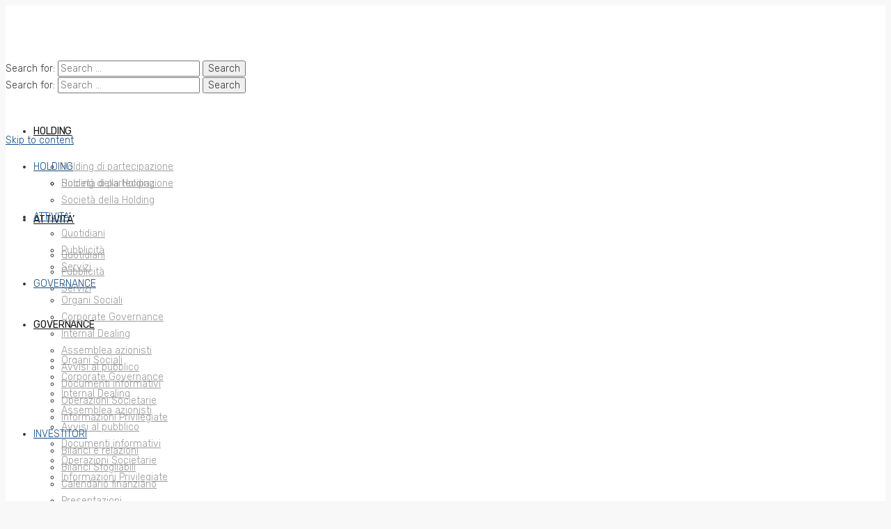

--- FILE ---
content_type: text/html; charset=UTF-8
request_url: https://www.caltagironeeditore.com/caltagirone-editore-chiude-primo-semestre-ricavi-flessione-del-62/
body_size: 16069
content:

<!DOCTYPE html>
<html lang="it-IT">
    <head>
        <meta charset="UTF-8">
		<meta name="viewport" content="width=device-width, initial-scale=1.0">        <link rel="profile" href="http://gmpg.org/xfn/11">
        <link rel="pingback" href="https://www.caltagironeeditore.com/xmlrpc.php">        
       <!--[if lte IE 9]><script src="http://cdnjs.cloudflare.com/ajax/libs/html5shiv/3.7/html5shiv.js"></script><![endif]-->
		<meta name='robots' content='index, follow, max-image-preview:large, max-snippet:-1, max-video-preview:-1' />

	<!-- This site is optimized with the Yoast SEO plugin v18.4.1 - https://yoast.com/wordpress/plugins/seo/ -->
	<title>Caltagirone Editore chiude il primo semestre con ricavi in flessione del 6,2% - Caltagirone Editore</title>
	<link rel="canonical" href="https://www.caltagironeeditore.com/caltagirone-editore-chiude-primo-semestre-ricavi-flessione-del-62/" />
	<meta property="og:locale" content="it_IT" />
	<meta property="og:type" content="article" />
	<meta property="og:title" content="Caltagirone Editore chiude il primo semestre con ricavi in flessione del 6,2% - Caltagirone Editore" />
	<meta property="og:description" content="Il gruppo: nel 2017 proseguiranno le attività di riorganizzazione per aree funzionali e le iniziative per valorizzare le versioni multimediali e le attività internet delle testate Caltagirone editore chiude il primo semestre con ricavi pari a 71,3 milioni di euro, in flessione del 6,2% rispetto al corrispondente periodo del 2016, ma con un risultato netto [&hellip;]" />
	<meta property="og:url" content="https://www.caltagironeeditore.com/caltagirone-editore-chiude-primo-semestre-ricavi-flessione-del-62/" />
	<meta property="og:site_name" content="Caltagirone Editore" />
	<meta property="article:published_time" content="2017-10-13T07:50:31+00:00" />
	<meta property="article:modified_time" content="2017-10-24T10:22:32+00:00" />
	<meta name="twitter:card" content="summary_large_image" />
	<meta name="twitter:label1" content="Scritto da" />
	<meta name="twitter:data1" content="ad_minitst_aff" />
	<meta name="twitter:label2" content="Tempo di lettura stimato" />
	<meta name="twitter:data2" content="2 minuti" />
	<script type="application/ld+json" class="yoast-schema-graph">{"@context":"https://schema.org","@graph":[{"@type":"WebSite","@id":"https://www.caltagironeeditore.com/#website","url":"https://www.caltagironeeditore.com/","name":"Caltagirone Editore","description":"Caltagirone Editore","potentialAction":[{"@type":"SearchAction","target":{"@type":"EntryPoint","urlTemplate":"https://www.caltagironeeditore.com/?s={search_term_string}"},"query-input":"required name=search_term_string"}],"inLanguage":"it-IT"},{"@type":"WebPage","@id":"https://www.caltagironeeditore.com/caltagirone-editore-chiude-primo-semestre-ricavi-flessione-del-62/#webpage","url":"https://www.caltagironeeditore.com/caltagirone-editore-chiude-primo-semestre-ricavi-flessione-del-62/","name":"Caltagirone Editore chiude il primo semestre con ricavi in flessione del 6,2% - Caltagirone Editore","isPartOf":{"@id":"https://www.caltagironeeditore.com/#website"},"datePublished":"2017-10-13T07:50:31+00:00","dateModified":"2017-10-24T10:22:32+00:00","author":{"@id":"https://www.caltagironeeditore.com/#/schema/person/878d92fe1a6887041c36b5896a70bc05"},"breadcrumb":{"@id":"https://www.caltagironeeditore.com/caltagirone-editore-chiude-primo-semestre-ricavi-flessione-del-62/#breadcrumb"},"inLanguage":"it-IT","potentialAction":[{"@type":"ReadAction","target":["https://www.caltagironeeditore.com/caltagirone-editore-chiude-primo-semestre-ricavi-flessione-del-62/"]}]},{"@type":"BreadcrumbList","@id":"https://www.caltagironeeditore.com/caltagirone-editore-chiude-primo-semestre-ricavi-flessione-del-62/#breadcrumb","itemListElement":[{"@type":"ListItem","position":1,"name":"Home","item":"https://www.caltagironeeditore.com/"},{"@type":"ListItem","position":2,"name":"News","item":"https://www.caltagironeeditore.com/news/"},{"@type":"ListItem","position":3,"name":"Caltagirone Editore chiude il primo semestre con ricavi in flessione del 6,2%"}]},{"@type":"Person","@id":"https://www.caltagironeeditore.com/#/schema/person/878d92fe1a6887041c36b5896a70bc05","name":"ad_minitst_aff","url":"https://www.caltagironeeditore.com/author/admin/"}]}</script>
	<!-- / Yoast SEO plugin. -->


<link rel='dns-prefetch' href='//fonts.googleapis.com' />
<link rel='dns-prefetch' href='//s.w.org' />
<link rel='preconnect' href='https://fonts.gstatic.com' crossorigin />
<link rel="alternate" type="application/rss+xml" title="Caltagirone Editore &raquo; Feed" href="https://www.caltagironeeditore.com/feed/" />
<link rel="alternate" type="application/rss+xml" title="Caltagirone Editore &raquo; Feed dei commenti" href="https://www.caltagironeeditore.com/comments/feed/" />
		<script type="text/javascript">
			window._wpemojiSettings = {"baseUrl":"https:\/\/s.w.org\/images\/core\/emoji\/13.0.1\/72x72\/","ext":".png","svgUrl":"https:\/\/s.w.org\/images\/core\/emoji\/13.0.1\/svg\/","svgExt":".svg","source":{"concatemoji":"https:\/\/www.caltagironeeditore.com\/wp-includes\/js\/wp-emoji-release.min.js?ver=5.7.12"}};
			!function(e,a,t){var n,r,o,i=a.createElement("canvas"),p=i.getContext&&i.getContext("2d");function s(e,t){var a=String.fromCharCode;p.clearRect(0,0,i.width,i.height),p.fillText(a.apply(this,e),0,0);e=i.toDataURL();return p.clearRect(0,0,i.width,i.height),p.fillText(a.apply(this,t),0,0),e===i.toDataURL()}function c(e){var t=a.createElement("script");t.src=e,t.defer=t.type="text/javascript",a.getElementsByTagName("head")[0].appendChild(t)}for(o=Array("flag","emoji"),t.supports={everything:!0,everythingExceptFlag:!0},r=0;r<o.length;r++)t.supports[o[r]]=function(e){if(!p||!p.fillText)return!1;switch(p.textBaseline="top",p.font="600 32px Arial",e){case"flag":return s([127987,65039,8205,9895,65039],[127987,65039,8203,9895,65039])?!1:!s([55356,56826,55356,56819],[55356,56826,8203,55356,56819])&&!s([55356,57332,56128,56423,56128,56418,56128,56421,56128,56430,56128,56423,56128,56447],[55356,57332,8203,56128,56423,8203,56128,56418,8203,56128,56421,8203,56128,56430,8203,56128,56423,8203,56128,56447]);case"emoji":return!s([55357,56424,8205,55356,57212],[55357,56424,8203,55356,57212])}return!1}(o[r]),t.supports.everything=t.supports.everything&&t.supports[o[r]],"flag"!==o[r]&&(t.supports.everythingExceptFlag=t.supports.everythingExceptFlag&&t.supports[o[r]]);t.supports.everythingExceptFlag=t.supports.everythingExceptFlag&&!t.supports.flag,t.DOMReady=!1,t.readyCallback=function(){t.DOMReady=!0},t.supports.everything||(n=function(){t.readyCallback()},a.addEventListener?(a.addEventListener("DOMContentLoaded",n,!1),e.addEventListener("load",n,!1)):(e.attachEvent("onload",n),a.attachEvent("onreadystatechange",function(){"complete"===a.readyState&&t.readyCallback()})),(n=t.source||{}).concatemoji?c(n.concatemoji):n.wpemoji&&n.twemoji&&(c(n.twemoji),c(n.wpemoji)))}(window,document,window._wpemojiSettings);
		</script>
		<style type="text/css">
img.wp-smiley,
img.emoji {
	display: inline !important;
	border: none !important;
	box-shadow: none !important;
	height: 1em !important;
	width: 1em !important;
	margin: 0 .07em !important;
	vertical-align: -0.1em !important;
	background: none !important;
	padding: 0 !important;
}
</style>
	<link rel='stylesheet' id='layerslider-css'  href='https://www.caltagironeeditore.com/wp-content/plugins/LayerSlider/assets/static/layerslider/css/layerslider.css?ver=6.11.6' type='text/css' media='all' />
<link rel='stylesheet' id='wp-block-library-css'  href='https://www.caltagironeeditore.com/wp-includes/css/dist/block-library/style.min.css?ver=5.7.12' type='text/css' media='all' />
<link rel='stylesheet' id='contact-form-7-css'  href='https://www.caltagironeeditore.com/wp-content/plugins/contact-form-7/includes/css/styles.css?ver=5.5.6.1' type='text/css' media='all' />
<link rel='stylesheet' id='ditty-displays-css'  href='https://www.caltagironeeditore.com/wp-content/plugins/ditty-news-ticker/build/dittyDisplays.css?ver=3.1.41' type='text/css' media='all' />
<link rel='stylesheet' id='ditty-fontawesome-css'  href='https://www.caltagironeeditore.com/wp-content/plugins/ditty-news-ticker/includes/libs/fontawesome-6.4.0/css/all.css?ver=6.4.0' type='text/css' media='' />
<link rel='stylesheet' id='font-awesome-css'  href='https://www.caltagironeeditore.com/wp-content/themes/economist/css/font-awesome/font-awesome.min.css?ver=5.7.12' type='text/css' media='all' />
<link rel='stylesheet' id='ionicons-css'  href='https://www.caltagironeeditore.com/wp-content/themes/economist/css/ionicons.css?ver=5.7.12' type='text/css' media='all' />
<link rel='stylesheet' id='animate-css'  href='https://www.caltagironeeditore.com/wp-content/themes/economist/css/animate.css?ver=5.7.12' type='text/css' media='all' />
<link rel='stylesheet' id='bootstrap-css'  href='https://www.caltagironeeditore.com/wp-content/themes/economist/inc/core/bootstrap/dist/css/bootstrap.min.css?ver=5.7.12' type='text/css' media='all' />
<link rel='stylesheet' id='economistcommercegurus-commercegurus-css'  href='https://www.caltagironeeditore.com/wp-content/themes/economist/css/commercegurus.css?ver=5.7.12' type='text/css' media='all' />
<style id='economistcommercegurus-commercegurus-inline-css' type='text/css'>

            body .cg-hero-bg {
                background-image: url(  );
            }
        
</style>
<link rel='stylesheet' id='economistcommercegurus-responsive-css'  href='https://www.caltagironeeditore.com/wp-content/themes/economist/css/responsive.css?ver=5.7.12' type='text/css' media='all' />
<link rel='stylesheet' id='economistcommercegurus-child-styles-css'  href='https://www.caltagironeeditore.com/wp-content/themes/economist-child/style.css?ver=5.7.12' type='text/css' media='all' />
<link rel="preload" as="style" href="https://fonts.googleapis.com/css?family=Rubik:300,400,500,600,700,800,900,300italic,400italic,500italic,600italic,700italic,800italic,900italic%7CPlayfair%20Display:400,500,600,700,800,900,400italic,500italic,600italic,700italic,800italic,900italic&#038;display=swap&#038;ver=1564471661" /><link rel="stylesheet" href="https://fonts.googleapis.com/css?family=Rubik:300,400,500,600,700,800,900,300italic,400italic,500italic,600italic,700italic,800italic,900italic%7CPlayfair%20Display:400,500,600,700,800,900,400italic,500italic,600italic,700italic,800italic,900italic&#038;display=swap&#038;ver=1564471661" media="print" onload="this.media='all'"><noscript><link rel="stylesheet" href="https://fonts.googleapis.com/css?family=Rubik:300,400,500,600,700,800,900,300italic,400italic,500italic,600italic,700italic,800italic,900italic%7CPlayfair%20Display:400,500,600,700,800,900,400italic,500italic,600italic,700italic,800italic,900italic&#038;display=swap&#038;ver=1564471661" /></noscript><script type='text/javascript' src='https://www.caltagironeeditore.com/wp-includes/js/jquery/jquery.min.js?ver=3.5.1' id='jquery-core-js'></script>
<script type='text/javascript' src='https://www.caltagironeeditore.com/wp-includes/js/jquery/jquery-migrate.min.js?ver=3.3.2' id='jquery-migrate-js'></script>
<script type='text/javascript' id='layerslider-utils-js-extra'>
/* <![CDATA[ */
var LS_Meta = {"v":"6.11.6","fixGSAP":"1"};
/* ]]> */
</script>
<script type='text/javascript' src='https://www.caltagironeeditore.com/wp-content/plugins/LayerSlider/assets/static/layerslider/js/layerslider.utils.js?ver=6.11.6' id='layerslider-utils-js'></script>
<script type='text/javascript' src='https://www.caltagironeeditore.com/wp-content/plugins/LayerSlider/assets/static/layerslider/js/layerslider.kreaturamedia.jquery.js?ver=6.11.6' id='layerslider-js'></script>
<script type='text/javascript' src='https://www.caltagironeeditore.com/wp-content/plugins/LayerSlider/assets/static/layerslider/js/layerslider.transitions.js?ver=6.11.6' id='layerslider-transitions-js'></script>
<script type='text/javascript' src='https://www.caltagironeeditore.com/wp-content/themes/economist/js/src/cond/owl.carousel.min.js?ver=5.7.12' id='owlcarousel-js'></script>
<script type='text/javascript' src='https://www.caltagironeeditore.com/wp-content/themes/economist/js/src/cond/modernizr.js?ver=5.7.12' id='economistcommercegurus_modernizr_custom-js'></script>
<meta name="generator" content="Powered by LayerSlider 6.11.6 - Multi-Purpose, Responsive, Parallax, Mobile-Friendly Slider Plugin for WordPress." />
<!-- LayerSlider updates and docs at: https://layerslider.kreaturamedia.com -->
<link rel="https://api.w.org/" href="https://www.caltagironeeditore.com/wp-json/" /><link rel="alternate" type="application/json" href="https://www.caltagironeeditore.com/wp-json/wp/v2/posts/72718" /><link rel="EditURI" type="application/rsd+xml" title="RSD" href="https://www.caltagironeeditore.com/xmlrpc.php?rsd" />
<link rel="wlwmanifest" type="application/wlwmanifest+xml" href="https://www.caltagironeeditore.com/wp-includes/wlwmanifest.xml" /> 
<meta name="generator" content="WordPress 5.7.12" />
<link rel='shortlink' href='https://www.caltagironeeditore.com/?p=72718' />
<meta name="generator" content="Redux 4.4.17" /><meta name="generator" content="Powered by WPBakery Page Builder - drag and drop page builder for WordPress."/>

	<style type="text/css">

		
			.cg-header-fixed .menu > li.menu-full-width .cg-submenu-ddown .container > ul > li > a:hover, 
			.cg-primary-menu .menu > li.menu-full-width .cg-submenu-ddown .container > ul > li > a:hover 
			{
				color: #999999;
			}
		
					body .cg-primary-menu .menu > li .cg-submenu-ddown .container > ul > li > a:hover,
			.cg-primary-menu .menu > li .cg-submenu-ddown .container > ul .menu-item-has-children .cg-submenu ul > li > a:hover, .cg-primary-menu .menu > li.menu-full-width .cg-submenu-ddown .container > ul .menu-item-has-children .cg-submenu li a:hover,
			body .menu > li.menu-full-width .cg-submenu-ddown li p a, .cg-primary-menu .menu > li.menu-item-language ul.sub-menu li a:hover {
				color: #ffffff; 
			}

		
					body .cg-primary-menu.cg-primary-menu-left .menu > li.menu-full-width .cg-submenu-ddown li p,
			.cg-primary-menu .menu > li.menu-full-width .cg-submenu-ddown .container > ul .menu-item-has-children .cg-submenu li a,
			.menu > li.menu-full-width .cg-submenu-ddown h2,
			.menu > li.menu-full-width .cg-submenu-ddown h3,
			.menu > li.menu-full-width .cg-submenu-ddown h4,
			.menu > li.menu-full-width .cg-submenu-ddown h5,
			.menu > li.menu-full-width .cg-submenu-ddown h6,
			.menu > li.menu-full-width .cg-submenu-ddown h6 a
			{
				color: #999999; 
			}

		
		
			.menu > li.menu-full-width .cg-submenu-ddown, .menu > li .cg-submenu-ddown, 
			.cg-primary-menu .menu > li .cg-submenu-ddown .container > ul .menu-item-has-children .cg-submenu, .cg-primary-menu .menu > li.menu-item-language ul.sub-menu {
				background-color: #111111; 
			}

			.cg-primary-menu .menu > li.menu-item-has-children > a:before {
				border-color: transparent transparent #111111 transparent;
			}

		
					body {
				background-color: #f8f8f8; 
			}

		
		
		
		
					.cg-hero-bg {
				background-image: url('http://www.caltagironeeditore.com/wp-content/themes/economist/images/default-heading-bg.jpg'); 
			}
		
					body.woocommerce .cg-hero-bg,
			body.woocommerce-page .cg-hero-bg {
				background-image: url('http://www.caltagironeeditore.com/wp-content/themes/economist/images/default-heading-bg.jpg'); 
			}
		
					body.blog .cg-hero-bg,
			body.archive .cg-hero-bg {
				background-image: url('http://www.caltagironeeditore.com/wp-content/themes/economist/images/default-heading-bg.jpg'); 
			}
		
		
					#main-wrapper, 
			body.boxed #main-wrapper,
			#cg-page-wrap,
			.page-container {
				background-color: #ffffff; 
			}
		
		
			#top,
			.new.menu-item a:after, 
			#respond input#submit,
			#secondary:before,
			.bttn:before, .cg-product-cta .button:before, 
			.slider .cg-product-cta .button:before, 
			.widget_shopping_cart_content p.buttons a.button:before,
			.faqs-reviews .accordionButton .icon-plus:before, 
			.content-area ul.bullets li:before,
			.container .mejs-controls .mejs-time-rail .mejs-time-current,
			.wpb_toggle:before, h4.wpb_toggle:before,
			#filters button.is-checked,
			.first-footer ul.list li:before,
			.tipr_content,
			.navbar-toggle .icon-bar,
			#calendar_wrap caption,
			.subfooter #mc_signup_submit,
			.container .wpb_accordion .wpb_accordion_wrapper, 
			.wpb_accordion_header.ui-accordion-header-active,
			.page-numbers li span.current,
			.page-numbers li a:hover,
			.product-category-description,
			.nav-slit h3,
			.cg-folio-thumb,
			.cg-folio-button,
			.cg-extra-product-options li a:after,
			.post-tags a:hover, 
			.content-area footer.entry-meta a:after,
			body .flex-direction-nav a,
			body.single-post .content-area footer.entry-meta a:after,
			.content-area .medium-blog footer.entry-meta a:after,
			.container #mc_signup_submit,
			.cg-overlay-feature .cg-copy span.subtitle strong,
			.cg-overlay-slideup:hover .cg-copy,
			.woocommerce .widget_price_filter .price_slider_wrapper .ui-widget-content,
			.woocommerce a.button.alt,
			.woocommerce a.button.alt:hover,
			.widget_pages ul li:before, 
			.widget_meta ul li:before, 
			.widget_archive ul li:before, 
			.widget_categories ul li:before, 
			.woocommerce button.button.alt,
			.woocommerce button.button.alt:hover,
			.woocommerce input.button.alt,
			.woocommerce input.button.alt:hover,
			.first-footer .mc4wp-form input[type="submit"],
			.page-footer .footer-nav,
			#respond input#submit, 
			.wpcf7-form input[type="submit"], 
			.content-area a.main-button

			{
				background-color: #105281; 
			}

			.page-footer .footer-picture:after {
				background: radial-gradient(ellipse at center, rgba(0,0,0,0.35) 0%, #105281 70%);
			}

			.page-numbers li span.current,
			ul.tiny-cart li ul.cart_list li.buttons .button.checkout,
			.page-numbers li a:hover, 
			.page-numbers li span.current,
			.page-numbers li span.current:hover,
			.content-area .blog-pagination ul li a:hover,
			.page-numbers li a:hover,
			.blog-pagination ul li.active a,
			.vc_read_more,
			body .wpb_teaser_grid .categories_filter li a:hover, 
			.owl-theme .owl-controls .owl-page.active span, 
			.owl-theme .owl-controls.clickable .owl-page:hover span,
			.woocommerce-page .container .cart-collaterals a.button,
			.container .wpb_content_element .wpb_tabs_nav li.ui-tabs-active a,
			.order-wrap,
			.cg-product-cta .button:hover,
			.slider .cg-product-cta .button:hover,
			.widget_shopping_cart_content p.buttons a.button.checkout,
			body.home .wpb_text_column p a.more-link:hover,
			.up-sells-bottom h2 span,
			.content-area .up-sells-bottom h2 span,
			.related h2 span,
			.content-area .related h2 span,
			.cross-sells h2 span,
			.woocommerce-page .content-area form .coupon h3 span,
			body .vc_tta.vc_general.vc_tta-color-white .vc_tta-tab.vc_active span,
			body.error404 .content-area a.btn,
			body .flexslider,
			body.woocommerce-page ul.products li.product a:hover img,
			.cg-primary-menu .menu > li:hover,
			.content-area .entry-content blockquote,
			.content-area h4 a[href^="mailto:"],
			.content-area p a[href^="mailto:"],
			.vc_tta-color-white.vc_tta-style-flat .vc_active .vc_tta-panel-heading .vc_tta-controls-icon:before

			{
				border-color: #105281;
			}

			.post-tags a:hover:before,
			.cat-links a:hover:before,
			.tags-links a:hover:before {
				border-right-color: #105281;
			}

			.container .wpb_content_element .wpb_tabs_nav li.ui-tabs-active a:before {
				border-top-color: #105281;
			}

			a,
			body.bbpress button,
			.mean-container .mean-nav ul li.fa:before,
			.cg-share .dropdown-menu > li > a:hover,
			body .below-main-content .button a,
			.content-area ul.display-posts-listing li a.title,
			.content-area h5 a,
			.content-area h4.tick:before,
			body .entry-content a.more-link,
			.blog-pagination ul li.active a,
			body .content-area a.main-button,
			.widget.icon .textwidget i,
			.cg-features i,
			.cg-features h2,
			.toggle-active i.fa,
			.content-area ul.tick li:before,
			#secondary .advanced-sidebar-menu ul li.current_page_item > a,
			body.single-post #primary article.type-post .entry-content > p:first-of-type:first-letter,
			.content-area .entry-content blockquote:before,
			.content-area .blog-pagination ul li a:hover,
			.cg-menu-beside .cg-cart-count,
			.cg-menu-below .cg-extras .cg-header-details i,
			blockquote:before,
			blockquote:after,
			article.format-link .entry-content p:before,
			.container .ui-state-default a, 
			.container .ui-state-default a:link, 
			.container .ui-state-default a:visited,
			.logo a,
			.container .cg-product-cta a.button.added:after,
			.woocommerce-breadcrumb a,
			#cg-articles h3 a,
			.cg-recent-folio-title a, 
			.woocommerce-message,
			.content-area h2.cg-recent-folio-title a,
			.cg-primary-menu-below-wrapper .menu > li.download a:before,
			.cg-primary-menu-below-wrapper .menu > li.arrow a:before,
			.widget_rss ul li a,
			.lightwrapper .widget_rss ul li a,
			.woocommerce-tabs .tabs li a:hover,
			.content-area .checkout-confirmed-payment p,
			#top-menu-wrap li a:hover,
			.widget ul.product-categories ul.children li a:before,
			.widget_pages ul ul.children li a:before,
			.container .wpb_content_element .wpb_tabs_nav li.ui-tabs-active a,
			.container .wpb_tabs .wpb_tabs_nav li a:hover,
			.widget a:hover,
			.cg-product-cta a.button.added,
			.woocommerce-tabs .tabs li.active a,
			.summary .price ins .amount,
			.woocommerce div.product p.price,
			body.woocommerce-page ul.products li.product .price,
			ul.tiny-cart li a.cart_dropdown_link:before,
			button.mfp-close:hover,
			body .vc_custom_heading a:hover,
			body.error404 .content-area a.btn,
			.no-grid .vc_custom_heading a:hover,
			.cg-price-action .cg-product-cta a,
			.prev-product:hover:before, 
			.next-product:hover:before,
			.woocommerce nav.woocommerce-pagination ul li span.current,
			.cg-primary-menu .menu > li.menu-full-width .cg-submenu-ddown .container > ul > li > a:hover,
			.container .wpb_tour.wpb_content_element .wpb_tour_tabs_wrapper .wpb_tabs_nav li.ui-state-active a,
			.cg-header-fixed .menu > li.menu-full-width .cg-submenu-ddown .container > ul > li .cg-submenu ul li.title a:hover,
			.cg-primary-menu .menu > li.menu-full-width .cg-submenu-ddown .container > ul > li .cg-submenu ul li.title a:hover 

			{
				color: #105281;
			}

			.owl-theme .owl-controls .owl-buttons div:hover,
			article.format-link .entry-content p:hover,
			.container .ui-state-hover,
			#filters button.is-checked,
			#filters button.is-checked:hover,
			.map_inner,
			h4.widget-title span,
			.wpb_teaser_grid .categories_filter li.active a,
			.cg-header-fixed .menu > li .cg-submenu-ddown, 
			body .wpb_teaser_grid .categories_filter li.active a,
			.cg-primary-menu-beside .cg-wp-menu-wrapper .menu li:hover a,
			.cg-header-fixed .cg-wp-menu-wrapper .menu li:hover a,
			.container .cg-product-cta a.button.added,
			h4.widget-title span,
			#secondary h4.widget-title span,
			.container .wpb_accordion .wpb_accordion_wrapper .wpb_accordion_header.ui-accordion-header-active,
			.vc_tta .vc_tta-controls-icon.vc_tta-controls-icon-plus:before,
			.vc_tta .vc_tta-controls-icon.vc_tta-controls-icon-plus:after

			{
				border-color: #105281;
			}


			ul.tabNavigation li a.active,
			.wpb_teaser_grid .categories_filter li.active a,
			ul.tiny-cart li ul.cart_list li.buttons .button.checkout

			{
				background: #105281;

			}


		
		
			a,
			.logo a,
			#secondary .widget_rss ul li a,
			.navbar ul li.current-menu-item a, 
			.navbar ul li.current-menu-ancestor a, 
			body.woocommerce ul.products li.product a:hover,
			#cg-articles h3 a,
			.current-menu-item,
			.content-area table.my_account_orders td.order-actions a,
			.content-area .cart-collaterals table a.shipping-calculator-button,
			.content-area h6 a.email,
			#secondary .widget_recent_entries ul li a

			{
				color: #104b85; 
			}


		
					.page-container a:hover,
			.page-container a:focus,
			body.single footer.entry-meta a:hover,
			.content-area table a:hover,
			.cg-blog-date .comments-link a:hover,
			.widget ul.product-categories li a:hover,
			.widget ul.product-categories ul.children li a:hover,
			#top .dropdown-menu li a:hover, 
			ul.navbar-nav li .nav-dropdown li a:hover,
			.navbar ul li.current-menu-item a:hover, 
			.navbar ul li.current-menu-ancestor a:hover,
			.content-area a.post-edit-link:hover:before,
			.blog-pagination ul li a:hover,
			.content-area .medium-blog footer.entry-meta a:hover,
			.widget.popular-posts ul li a.wpp-post-title:hover,
			body .content-area article h2 a:hover,
			body .vc_custom_heading a:hover,
			.widget_tag_cloud a:hover,
			body.woocommerce-page ul.products li.product .button:hover,
			#secondary .widget_recent_entries ul li a:hover

			{
				color: #000000; 
			}

			.dropdown-menu > li > a:hover {
				background-color: #000000; 
			}

		
		
			.cg-primary-menu .menu > li > a {
				color: #111111;
			}

		
		
			@media only screen and (max-width: 1100px) { 
				body .cg-header-wrap .cg-transparent-header,
				body.transparent-light .cg-header-wrap .cg-transparent-header,
				body.transparent-dark .cg-header-wrap .cg-transparent-header,
				body .cg-menu-below {
					background: #ffffff; 
				}
			}

		
		/* Standard Logo */
		
			@media only screen and (min-width: 1100px) {

				body #wrapper {
					/*padding-top: 79px;*/
				}

				body.fixed #wrapper {
					/*padding-top: 76px;*/
				}

				.cg-menu-below {
					height: 50px;
				}

				.leftnav .cg-main-logo img {
					height: 50px;
					width: auto;
				}

				.cg-menu-below .menu > li > a,
				.cg-menu-below .leftnav a { 
					line-height: 79px;
				}


			}

		

		/* Standard Top Padding */
		
		/* Standard Bottom Padding */
		
			@media only screen and (min-width: 1100px) {
				.cg-menu-below {
					height: 79px;
				}

				body.cg-minimal #main-wrapper {
					padding-top: 79px;
				}

				.cg-transparent-header .cg-primary-menu .menu > li > a {
					padding-bottom: 31px;
				}
			}

		
		/* Dynamic Logo Width */
		
			@media only screen and (min-width: 1100px) {
				.cg-menu-below .leftnav.dynamic-logo-width {
					width: 28%;
				}

				.rightnav {
					width: 72%;
				}

			}

			.cg-menu-below .leftnav.text-logo {
				min-height: auto;
				padding-bottom: inherit;
			}

		

		/* Page Background Image Opacity */
		
			.header-wrapper .overlay {
				opacity: 0.10;
			}

		
		/* Page Background Image Height */
		
			.header-wrapper {
				height: 352px;
			}

		
		/* Woo Background Image Height */
		
			body.woocommerce .header-wrapper,
			body.woocommerce-page .header-wrapper {
				height: 420px;
			}

		
		
			@media only screen and (max-width: 1100px) {

				.cg-wp-menu-wrapper .mobile-search {
					line-height: 75px;
				}

				.cg-menu-below .leftnav.text-logo {
					height: 75px;
					line-height: 75px;
				}

				.mean-container a.meanmenu-reveal {
					height: 75px;
				}

				.cg-menu-below .logo a {
					line-height: 75px;
				}

				.mean-container .mean-nav {
					margin-top: 75px;
				}

			}

		
		
			@media only screen and (max-width: 1100px) {
				.logo img, .cg-menu-below .logo img {
					max-height: 27px;
				}
			}

		
					.first-footer

			{
				background-color: #232323; 
			}

		
		
					.second-footer

			{
				background-color: #1e1e1e; 
			}

		
					.first-footer, body .first-footer h4, .first-footer a:hover, .first-footer li  

			{
				color: #ffffff; 
			}

		
					.first-footer a  

			{
				color: #cccccc; 
			}

		
		
			.second-footer, .second-footer h4.widget-title, .second-footer a, .second-footer a:hover, .second-footer li  

			{
				color: #999999; 
			}

		

		a .datafile{
    color:#666;
    font-size:12px;
}
.content-area .vc_row ul li:before{
  background-color: transparent !important;
}
.vc_tta-panels-container br{
    display:none;
}
	</style>

	<style id="economistcommercegurus_reduxopt-dynamic-css" title="dynamic-css" class="redux-options-output">.entry-content a.more-link:after,
.error404 .page-content p a:after, .entry-content a.highlighted:after, .cg-primary-menu .menu > li a span:after, #secondary .advanced-sidebar-menu ul li a:before, .content-area .vc_row ul li:before, .bypostauthor .comment-author .says:after{background-color:rgba(0,125,255,0.8);}.cg-minimal .cg-menu-below, body.fixed .cg-menu-below{background-color:#ffffff;}.mean-container a.meanmenu-reveal span{background-color:#000000;}.mobile-search i{color:#000000;}.cg-primary-menu .menu > li > a{font-family:Rubik;text-transform:uppercase;letter-spacing:-0.1px;font-weight:400;font-style:normal;font-size:14px;}.cg-header-fixed .menu > li.menu-full-width .cg-submenu-ddown .container > ul > li > a, .cg-primary-menu .menu > li.menu-full-width .cg-submenu-ddown .container > ul > li > a, .menu-full-width .cg-menu-title, .cg-header-fixed .menu > li.menu-full-width .cg-submenu-ddown .container > ul .menu-item-has-children > a, .cg-primary-menu .menu > li .cg-submenu-ddown ul li.image-item-title a, .cg-primary-menu .menu > li .cg-submenu-ddown ul li.image-item-title ul a,
.cg-primary-menu .menu > li.menu-full-width .cg-submenu-ddown .container > ul .menu-item-has-children > a, .cg-header-fixed .menu > li.menu-full-width .cg-submenu-ddown .container > ul > li .cg-submenu ul li.title a, .cg-primary-menu .menu > li.menu-full-width .cg-submenu-ddown .container > ul > li .cg-submenu ul li.title a, .cg-primary-menu .menu > li.menu-full-width .cg-submenu-ddown .container > ul > li > a:hover, .menu > li.menu-full-width .cg-submenu-ddown h4{font-family:Rubik;text-transform:uppercase;letter-spacing:-0.1px;font-weight:400;font-style:normal;color:#ffffff;font-size:14px;}.cg-primary-menu .menu > li .cg-submenu-ddown .container > ul > li > a, .cg-submenu-ddown .container > ul > li > a, .cg-header-fixed .menu > li.menu-full-width .cg-submenu-ddown .container > ul > li .cg-submenu ul li ul li > a, .cg-primary-menu .menu > li.menu-full-width .cg-submenu-ddown .container > ul > li .cg-submenu ul li ul li > a, .menu > li.menu-full-width .cg-submenu-ddown li p, .menu > li.menu-full-width .cg-submenu-ddown li .cg-submenu ul li a, .cg-primary-menu .menu > li .cg-submenu-ddown .container > ul .menu-item-has-children .cg-submenu li a, .mean-container .mean-nav ul li.fa, .cg-primary-menu .menu > li.menu-item-language ul.sub-menu li a{font-family:Rubik;font-weight:300;font-style:normal;color:#999999;font-size:14px;}.header-wrapper .entry-header{background-color:rgba(0,44,63,0.85);}.header-wrapper h1.cg-page-title, .header-wrapper p.sub-title, .header-wrapper p.sub-title a{color:#ffffff;}body,select,input,textarea,button,h1,h2,h3,h4,h5,h6{font-family:Rubik;line-height:24.4px;font-weight:300;font-style:normal;color:#333333;font-size:14px;}.content-area blockquote{font-family:"Playfair Display";font-weight:400;font-style:normal;}.content-area .entry-content p,.product p,.content-area ul,.content-area ol{font-family:Rubik;line-height:24.4px;font-weight:300;font-style:normal;color:#222222;font-size:16px;}h1,.content-area h1,h1.cg-page-title,.summary h1,.content-area .summary h1{font-family:Rubik;text-transform:uppercase;line-height:60px;letter-spacing:-2px;font-weight:500;font-style:normal;color:#000;font-size:50px;}h2,.content-area h2{font-family:Rubik;line-height:40px;letter-spacing:-0.5px;font-weight:300;font-style:normal;color:#222;font-size:32px;}h3,.content-area h3{font-family:Rubik;line-height:38px;letter-spacing:-0.5px;font-weight:300;font-style:normal;color:#222;font-size:28px;}h4,.content-area h4,body .vc_separator h4{font-family:Rubik;line-height:34px;letter-spacing:-0.4px;font-weight:300;font-style:normal;color:#222;font-size:24px;}h5,.content-area h5{font-family:Rubik;line-height:33px;letter-spacing:-0.3px;font-weight:300;font-style:normal;color:#104b85;font-size:22px;}h6,.content-area h6{font-family:Rubik;line-height:26px;font-weight:300;font-style:normal;color:#343e47;font-size:18px;}h4.widget-title,.first-footer h4,#secondary h4.widget-title a,.subfooter h4{font-family:Rubik;text-transform:uppercase;line-height:22px;letter-spacing:0.03px;font-weight:400;font-style:normal;color:#222222;font-size:16px;}body.single-post h1.cg-page-title{font-family:Rubik;text-transform:uppercase;line-height:52px;letter-spacing:-2px;font-weight:500;font-style:normal;color:#ffffff;font-size:46px;}</style><noscript><style> .wpb_animate_when_almost_visible { opacity: 1; }</style></noscript>    </head>
    <body id="skrollr-body" class="post-template-default single single-post postid-72718 single-format-standard group-blog cg-minimal cg-sticky-enabled  wpb-js-composer js-comp-ver-6.7.0 vc_responsive">
				<div id="main-wrapper" class="content-wrap">
			
<!-- If Header Style is Solid -->

<!-- Load the Search -->

	<div class="search-reveal">
		<div class="container">
			<div class="row">
				<div class="col-lg-12 col-md-12">
					<div class="activate-mobile-search close"><i class="ion-close"></i></div>
								<div class="site-search">
				<div class="widget widget_search"><form role="search" method="get" class="search-form" action="https://www.caltagironeeditore.com/">
    <label>
        <span class="screen-reader-text">Search for:</span>
        <input type="search" class="search-field" placeholder="Search &hellip;" name="s">
    </label>
    <input type="submit" class="search-submit" value="Search">
</form>
</div>			</div>
							</div>
			</div>
		</div>
	</div>


			<div id="wrapper" class="cg-heading-align-left cg-mobile-sticky">

		
			<!-- Mobile Search -->
			
			<div class="cg-menu-below cg-logo-left cg-menu-left">

				<div class="mobile-reveal">
					<div class="container">
						<div class="row">
							<div class="col-lg-12 col-md-12">
								<div class="mobile-search close"><i class="ion-close"></i></div>
											<div class="site-search">
				<div class="widget widget_search"><form role="search" method="get" class="search-form" action="https://www.caltagironeeditore.com/">
    <label>
        <span class="screen-reader-text">Search for:</span>
        <input type="search" class="search-field" placeholder="Search &hellip;" name="s">
    </label>
    <input type="submit" class="search-submit" value="Search">
</form>
</div>			</div>
										</div>
						</div>
					</div>
				</div>

						<!--/ End Search -->

			<div class="container">
				<div class="cg-logo-cart-wrap">
					<div class="cg-logo-inner-cart-wrap">
						<div class="row">
							<div class="container width-auto">
								<div class="cg-wp-menu-wrapper">
									<div id="load-mobile-menu">
									</div>

																			<div class="mobile-search"><i class="ion-android-search mobile-search-icon"></i></div>
									
									<div class="rightnav">

										<div class="cg-primary-menu cg-wp-menu-wrapper cg-primary-menu-below-wrapper cg-primary-menu-left">


																							<div class="cg-main-menu"><ul id="menu-main-menu" class="menu"><li id="menu-item-72579" class="menu-item menu-item-type-custom menu-item-object-custom menu-item-has-children menu-parent-item menu-item-72579"><a href="/il-gruppo/"><span>HOLDING</span></a>
<div class=cg-submenu-ddown><div class='container'>
<ul class="cg-menu-ul">
	<li id="menu-item-75347" class="menu-item menu-item-type-post_type menu-item-object-page menu-item-75347"><a href="https://www.caltagironeeditore.com/il-gruppo/la-holding-partecipazione/"><span>Holding di partecipazione</span></a></li>
	<li id="menu-item-73811" class="menu-item menu-item-type-post_type menu-item-object-page menu-item-73811"><a href="https://www.caltagironeeditore.com/il-gruppo/societa-del-gruppo/"><span>Società della Holding</span></a></li>
</ul></div></div>
</li>
<li id="menu-item-72581" class="menu-item menu-item-type-custom menu-item-object-custom menu-item-has-children menu-parent-item menu-item-72581"><a href="/attivita/quotidiani/"><span>ATTIVITA&#8217;</span></a>
<div class=cg-submenu-ddown><div class='container'>
<ul class="cg-menu-ul">
	<li id="menu-item-71800" class="menu-item menu-item-type-post_type menu-item-object-page menu-item-71800"><a href="https://www.caltagironeeditore.com/attivita/quotidiani/"><span>Quotidiani</span></a></li>
	<li id="menu-item-71911" class="menu-item menu-item-type-post_type menu-item-object-page menu-item-71911"><a href="https://www.caltagironeeditore.com/attivita/pubblicita/"><span>Pubblicità</span></a></li>
	<li id="menu-item-71910" class="menu-item menu-item-type-post_type menu-item-object-page menu-item-71910"><a href="https://www.caltagironeeditore.com/attivita/servizi/"><span>Servizi</span></a></li>
</ul></div></div>
</li>
<li id="menu-item-72559" class="menu-item menu-item-type-custom menu-item-object-custom menu-item-has-children menu-parent-item menu-item-72559"><a href="/governance/organi-sociali/"><span>GOVERNANCE</span></a>
<div class=cg-submenu-ddown><div class='container'>
<ul class="cg-menu-ul">
	<li id="menu-item-73255" class="menu-item menu-item-type-post_type menu-item-object-page menu-item-73255"><a href="https://www.caltagironeeditore.com/governance/organi-sociali/"><span>Organi Sociali</span></a></li>
	<li id="menu-item-73263" class="menu-item menu-item-type-post_type menu-item-object-page menu-item-73263"><a href="https://www.caltagironeeditore.com/governance/corporate-governance/"><span>Corporate Governance</span></a></li>
	<li id="menu-item-71932" class="menu-item menu-item-type-post_type menu-item-object-page menu-item-71932"><a href="https://www.caltagironeeditore.com/governance/internal-dealing/"><span>Internal Dealing</span></a></li>
	<li id="menu-item-71928" class="menu-item menu-item-type-post_type menu-item-object-page menu-item-71928"><a href="https://www.caltagironeeditore.com/governance/assemblea-azionisti/"><span>Assemblea azionisti</span></a></li>
	<li id="menu-item-71933" class="menu-item menu-item-type-post_type menu-item-object-page menu-item-71933"><a href="https://www.caltagironeeditore.com/governance/avvisi-al-pubblico/"><span>Avvisi al pubblico</span></a></li>
	<li id="menu-item-73264" class="menu-item menu-item-type-post_type menu-item-object-page menu-item-73264"><a href="https://www.caltagironeeditore.com/governance/documenti-informativi-annuali/"><span>Documenti informativi</span></a></li>
	<li id="menu-item-73266" class="menu-item menu-item-type-post_type menu-item-object-page menu-item-73266"><a href="https://www.caltagironeeditore.com/governance/operazioni-societarie/"><span>Operazioni Societarie</span></a></li>
	<li id="menu-item-75539" class="menu-item menu-item-type-post_type menu-item-object-page menu-item-75539"><a href="https://www.caltagironeeditore.com/governance/informazioni-privilegiate/"><span>Informazioni Privilegiate</span></a></li>
</ul></div></div>
</li>
<li id="menu-item-73270" class="menu-item menu-item-type-custom menu-item-object-custom menu-item-has-children menu-parent-item menu-item-73270"><a href="/investitori/bilanci-e-relazioni/"><span>INVESTITORI</span></a>
<div class=cg-submenu-ddown><div class='container'>
<ul class="cg-menu-ul">
	<li id="menu-item-71939" class="menu-item menu-item-type-post_type menu-item-object-page menu-item-71939"><a href="https://www.caltagironeeditore.com/investitori/bilanci-e-relazioni/"><span>Bilanci e relazioni</span></a></li>
	<li id="menu-item-77908" class="menu-item menu-item-type-taxonomy menu-item-object-category menu-item-77908"><a href="https://www.caltagironeeditore.com/bilanci-sfogliabili/"><span>Bilanci Sfogliabili</span></a></li>
	<li id="menu-item-71929" class="menu-item menu-item-type-post_type menu-item-object-page menu-item-71929"><a href="https://www.caltagironeeditore.com/investitori/calendario-finanziario/"><span>Calendario finanziario</span></a></li>
	<li id="menu-item-71940" class="menu-item menu-item-type-post_type menu-item-object-page menu-item-71940"><a href="https://www.caltagironeeditore.com/investitori/presentazioni/"><span>Presentazioni</span></a></li>
</ul></div></div>
</li>
<li id="menu-item-72561" class="menu-item menu-item-type-custom menu-item-object-custom menu-item-has-children menu-parent-item menu-item-72561"><a href="/sala-stampa/comunicati-stampa-pdf/"><span>SALA STAMPA</span></a>
<div class=cg-submenu-ddown><div class='container'>
<ul class="cg-menu-ul">
	<li id="menu-item-73238" class="menu-item menu-item-type-post_type menu-item-object-page menu-item-73238"><a href="https://www.caltagironeeditore.com/sala-stampa/comunicati-stampa-pdf/"><span>Comunicati Stampa</span></a></li>
	<li id="menu-item-73564" class="menu-item menu-item-type-post_type menu-item-object-page menu-item-73564"><a href="https://www.caltagironeeditore.com/sala-stampa/archivio-comunicati/"><span>Archivio Comunicati</span></a></li>
	<li id="menu-item-73239" class="menu-item menu-item-type-post_type menu-item-object-page menu-item-73239"><a href="https://www.caltagironeeditore.com/sala-stampa/rassegna-stampa-pdf/"><span>Rassegna Stampa</span></a></li>
	<li id="menu-item-72167" class="menu-item menu-item-type-post_type menu-item-object-page menu-item-72167"><a href="https://www.caltagironeeditore.com/sala-stampa/contatti/"><span>Contatti</span></a></li>
	<li id="menu-item-71956" class="menu-item menu-item-type-post_type menu-item-object-page menu-item-71956"><a href="https://www.caltagironeeditore.com/sala-stampa/press-kit/"><span>Press kit</span></a></li>
	<li id="menu-item-71954" class="menu-item menu-item-type-post_type menu-item-object-page menu-item-71954"><a href="https://www.caltagironeeditore.com/sala-stampa/calendario-eventi/"><span>Calendario Eventi</span></a></li>
	<li id="menu-item-71955" class="menu-item menu-item-type-post_type menu-item-object-page menu-item-71955"><a href="https://www.caltagironeeditore.com/sala-stampa/foto-e-video/"><span>Foto e Video</span></a></li>
</ul></div></div>
</li>
<li id="menu-item-72130-it" class="lang-item lang-item-45 lang-item-it current-lang lang-item-first menu-item menu-item-type-custom menu-item-object-custom menu-item-72130-it"><a href="https://www.caltagironeeditore.com/caltagirone-editore-chiude-primo-semestre-ricavi-flessione-del-62/"><span>It</span></a></li>
<li id="menu-item-72130-en" class="lang-item lang-item-48 lang-item-en no-translation menu-item menu-item-type-custom menu-item-object-custom menu-item-72130-en"><a href="https://www.caltagironeeditore.com/en/home-eng/"><span>Eng</span></a></li>
</ul></div>																					</div> 



									</div><!--/rightnav -->


									<div class="leftnav logo image dynamic-logo-width">
										

											<a class="cg-main-logo primary-logo" href="https://www.caltagironeeditore.com/" rel="home">
												<span class="helper"></span><img src="https://www.caltagironeeditore.com/wp-content/uploads/2017/08/logo_caltagironeditore_bian.png" alt="Caltagirone Editore"/></a>


										
										

											<a class="cg-main-logo secondary-logo" href="https://www.caltagironeeditore.com/" rel="home">
												<span class="helper"></span><img src="https://www.caltagironeeditore.com/wp-content/uploads/2017/08/logo_caltagironeditore_blu.png" alt="Caltagirone Editore"/></a>

										
									</div>

								</div>
							</div><!--/container -->
						</div><!--/row -->
					</div><!--/cg-logo-inner-cart-wrap -->
				</div><!--/cg-logo-cart-wrap -->
			</div><!--/container -->
		</div><!--/cg-menu-below -->


		<div class="page-container">				<div id="mobile-menu">
					<a id="skip" href="#cg-page-wrap" class="hidden" title="Skip to content">Skip to content</a> 
					<ul id="mobile-cg-primary-menu" class="mobile-menu-wrap"><li class="menu-item menu-item-type-custom menu-item-object-custom menu-item-has-children menu-parent-item menu-item-72579"><a href="/il-gruppo/">HOLDING</a>
<div class=cg-submenu-ddown><div class='container'>
<ul class="cg-menu-ul">
	<li class="menu-item menu-item-type-post_type menu-item-object-page menu-item-75347"><a href="https://www.caltagironeeditore.com/il-gruppo/la-holding-partecipazione/">Holding di partecipazione</a></li>
	<li class="menu-item menu-item-type-post_type menu-item-object-page menu-item-73811"><a href="https://www.caltagironeeditore.com/il-gruppo/societa-del-gruppo/">Società della Holding</a></li>
</ul></div></div>
</li>
<li class="menu-item menu-item-type-custom menu-item-object-custom menu-item-has-children menu-parent-item menu-item-72581"><a href="/attivita/quotidiani/">ATTIVITA&#8217;</a>
<div class=cg-submenu-ddown><div class='container'>
<ul class="cg-menu-ul">
	<li class="menu-item menu-item-type-post_type menu-item-object-page menu-item-71800"><a href="https://www.caltagironeeditore.com/attivita/quotidiani/">Quotidiani</a></li>
	<li class="menu-item menu-item-type-post_type menu-item-object-page menu-item-71911"><a href="https://www.caltagironeeditore.com/attivita/pubblicita/">Pubblicità</a></li>
	<li class="menu-item menu-item-type-post_type menu-item-object-page menu-item-71910"><a href="https://www.caltagironeeditore.com/attivita/servizi/">Servizi</a></li>
</ul></div></div>
</li>
<li class="menu-item menu-item-type-custom menu-item-object-custom menu-item-has-children menu-parent-item menu-item-72559"><a href="/governance/organi-sociali/">GOVERNANCE</a>
<div class=cg-submenu-ddown><div class='container'>
<ul class="cg-menu-ul">
	<li class="menu-item menu-item-type-post_type menu-item-object-page menu-item-73255"><a href="https://www.caltagironeeditore.com/governance/organi-sociali/">Organi Sociali</a></li>
	<li class="menu-item menu-item-type-post_type menu-item-object-page menu-item-73263"><a href="https://www.caltagironeeditore.com/governance/corporate-governance/">Corporate Governance</a></li>
	<li class="menu-item menu-item-type-post_type menu-item-object-page menu-item-71932"><a href="https://www.caltagironeeditore.com/governance/internal-dealing/">Internal Dealing</a></li>
	<li class="menu-item menu-item-type-post_type menu-item-object-page menu-item-71928"><a href="https://www.caltagironeeditore.com/governance/assemblea-azionisti/">Assemblea azionisti</a></li>
	<li class="menu-item menu-item-type-post_type menu-item-object-page menu-item-71933"><a href="https://www.caltagironeeditore.com/governance/avvisi-al-pubblico/">Avvisi al pubblico</a></li>
	<li class="menu-item menu-item-type-post_type menu-item-object-page menu-item-73264"><a href="https://www.caltagironeeditore.com/governance/documenti-informativi-annuali/">Documenti informativi</a></li>
	<li class="menu-item menu-item-type-post_type menu-item-object-page menu-item-73266"><a href="https://www.caltagironeeditore.com/governance/operazioni-societarie/">Operazioni Societarie</a></li>
	<li class="menu-item menu-item-type-post_type menu-item-object-page menu-item-75539"><a href="https://www.caltagironeeditore.com/governance/informazioni-privilegiate/">Informazioni Privilegiate</a></li>
</ul></div></div>
</li>
<li class="menu-item menu-item-type-custom menu-item-object-custom menu-item-has-children menu-parent-item menu-item-73270"><a href="/investitori/bilanci-e-relazioni/">INVESTITORI</a>
<div class=cg-submenu-ddown><div class='container'>
<ul class="cg-menu-ul">
	<li class="menu-item menu-item-type-post_type menu-item-object-page menu-item-71939"><a href="https://www.caltagironeeditore.com/investitori/bilanci-e-relazioni/">Bilanci e relazioni</a></li>
	<li class="menu-item menu-item-type-taxonomy menu-item-object-category menu-item-77908"><a href="https://www.caltagironeeditore.com/bilanci-sfogliabili/">Bilanci Sfogliabili</a></li>
	<li class="menu-item menu-item-type-post_type menu-item-object-page menu-item-71929"><a href="https://www.caltagironeeditore.com/investitori/calendario-finanziario/">Calendario finanziario</a></li>
	<li class="menu-item menu-item-type-post_type menu-item-object-page menu-item-71940"><a href="https://www.caltagironeeditore.com/investitori/presentazioni/">Presentazioni</a></li>
</ul></div></div>
</li>
<li class="menu-item menu-item-type-custom menu-item-object-custom menu-item-has-children menu-parent-item menu-item-72561"><a href="/sala-stampa/comunicati-stampa-pdf/">SALA STAMPA</a>
<div class=cg-submenu-ddown><div class='container'>
<ul class="cg-menu-ul">
	<li class="menu-item menu-item-type-post_type menu-item-object-page menu-item-73238"><a href="https://www.caltagironeeditore.com/sala-stampa/comunicati-stampa-pdf/">Comunicati Stampa</a></li>
	<li class="menu-item menu-item-type-post_type menu-item-object-page menu-item-73564"><a href="https://www.caltagironeeditore.com/sala-stampa/archivio-comunicati/">Archivio Comunicati</a></li>
	<li class="menu-item menu-item-type-post_type menu-item-object-page menu-item-73239"><a href="https://www.caltagironeeditore.com/sala-stampa/rassegna-stampa-pdf/">Rassegna Stampa</a></li>
	<li class="menu-item menu-item-type-post_type menu-item-object-page menu-item-72167"><a href="https://www.caltagironeeditore.com/sala-stampa/contatti/">Contatti</a></li>
	<li class="menu-item menu-item-type-post_type menu-item-object-page menu-item-71956"><a href="https://www.caltagironeeditore.com/sala-stampa/press-kit/">Press kit</a></li>
	<li class="menu-item menu-item-type-post_type menu-item-object-page menu-item-71954"><a href="https://www.caltagironeeditore.com/sala-stampa/calendario-eventi/">Calendario Eventi</a></li>
	<li class="menu-item menu-item-type-post_type menu-item-object-page menu-item-71955"><a href="https://www.caltagironeeditore.com/sala-stampa/foto-e-video/">Foto e Video</a></li>
</ul></div></div>
</li>
<li class="lang-item lang-item-45 lang-item-it current-lang lang-item-first menu-item menu-item-type-custom menu-item-object-custom menu-item-72130-it"><a href="https://www.caltagironeeditore.com/caltagirone-editore-chiude-primo-semestre-ricavi-flessione-del-62/">It</a></li>
<li class="lang-item lang-item-48 lang-item-en no-translation menu-item menu-item-type-custom menu-item-object-custom menu-item-72130-en"><a href="https://www.caltagironeeditore.com/en/home-eng/">Eng</a></li>
</ul>				</div><!--/mobile-menu -->
							<div id="cg-page-wrap" class="hfeed site">

	
	


			<div class="header-wrapper minimal">
			<div class="container">
				<div class="row">
					<div class="col-xs-12 col-lg-12 col-md-12">
						<header class="entry-header">
																				
							
							<h1 class="cg-page-title entry-title">Caltagirone Editore chiude il primo semestre con ricavi in flessione del 6,2%</h1>
						</header>
					</div>
				</div>
				
	<div class="cg-share btn-group">
		<a class="dropdown-toggle" data-toggle="dropdown" href="#">
			<span id="cg-share-toggle">Share</span>
		</a>
	</div>

	
			</div>
		</div>
		
	<div class="share-wrapper">
		<div class="container">
			<div class="row">
				<div class="col-lg-12 col-md-12">
					<div class="cg-share-tools">
						<ul>
							<li><a class="social facebook" target="_blank" href="https://facebook.com/sharer.php?u=https://www.caltagironeeditore.com/caltagirone-editore-chiude-primo-semestre-ricavi-flessione-del-62/"><i class="fa fa-facebook"></i></a>
								<span class="social-text">Facebook</span></li>            
							<li><a class="social twitter" target="_blank" href="https://twitter.com/intent/tweet?url=https://www.caltagironeeditore.com/caltagirone-editore-chiude-primo-semestre-ricavi-flessione-del-62/&amp;text=Caltagirone+Editore+chiude+il+primo+semestre+con+ricavi+in+flessione+del+6%2C2%25"><i class="fa fa-twitter"></i></a>
								<span class="social-text">Twitter</span></li>
							<li><a class="social linkedin" target="_blank" href="https://www.linkedin.com/shareArticle?url=https://www.caltagironeeditore.com/caltagirone-editore-chiude-primo-semestre-ricavi-flessione-del-62/&amp;title=Caltagirone+Editore+chiude+il+primo+semestre+con+ricavi+in+flessione+del+6%2C2%25"><i class="fa fa-linkedin"></i></a>
								<span class="social-text">LinkedIn</span>
							</li>               
							<li><a class="social email" target="_blank" href="mailto:?body=https://www.caltagironeeditore.com/caltagirone-editore-chiude-primo-semestre-ricavi-flessione-del-62/"><i class="fa fa-envelope-o"></i></a>
								<span class="social-text">Email</span>
							</li>
						</ul>
					</div>
				</div>
			</div>
		</div>
	</div>

			
<div class="container">
    <div class="content">
        <div class="row row-eq-height">
							<div class="col-lg-9 col-md-9 col-sm-12">
					<div id="primary" class="content-area with-right-sidebar">

						<main id="main" class="site-main">
															
<article id="post-72718" class="post-72718 post type-post status-publish format-standard hentry category-rassegna-stampa">

	<header class="entry-header">
		<div class="news-summary">
			<p><span class="date"><span class="posted-on"><time class="entry-date published updated" datetime="2017-10-13T09:50:31+02:00">13/10/2017</time></span><span class="author-meta">by <span class="author vcard"><a class="url fn n" href="https://www.caltagironeeditore.com/author/admin/">ad_minitst_aff</a></span></span></span></p> 
		</div>
	</header><!-- .entry-header -->

    <div class="entry-content">
		<p><strong>Il gruppo: nel 2017 proseguiranno le attività di riorganizzazione per aree funzionali e le iniziative per valorizzare le versioni multimediali e le attività internet delle testate<br />
</strong></p>
<p>Caltagirone editore chiude il primo semestre con ricavi pari a 71,3 milioni di euro, in flessione del 6,2% rispetto al corrispondente periodo del 2016, ma con un risultato netto di gruppo positivo per 6 mila euro, contro quello negativo per 270 mila euro registrato lo scorso anno. <a href="http://www.primaonline.it/wp-content/uploads/2017/07/CED_semestrale-2017.pdf">Lo comunica una nota</a> emessa dopo l’approvazione dei conti da parte del cda. <span id="more-259940"></span>I risultati, spiega la nota, che “continuano a risentire degli effetti negativi della contrazione dei ricavi pubblicitari e dei ricavi diffusionali che caratterizza ormai da anni il settore”.</p>
<p><span id="more-72718"></span></p>
<p>Per quanto riguarda l’anno in corso, si legge nella nota, “proseguiranno le attività di riorganizzazione per aree funzionali del gruppo, nonché le iniziative finalizzate a valorizzare le versioni multimediali e migliorare le attività internet delle testate”.</p>
<p>In particolare, “i ricavi complessivi derivanti dalla vendita di quotidiani si sono attestati a 28,1 milioni di euro, con una flessione del 3,6% rispetto al corrispondente periodo del 2016 inferiore al dato tendenziale di mercato che, nel periodo gennaio-maggio 2017, ha registrato una flessione delle diffusioni delle copie cartacee e digitali del 10,5%. I ricavi da vendita delle edizioni cartacee delle testate del gruppo sono diminuiti, nel periodo, del 4,4%.</p>
<p>E’ continuata la crescita delle vendite di copie e abbonamenti digitali che, pur con un’incidenza sui ricavi diffusionali ancora marginale, hanno segnato un +17,8% rispetto al corrispondente periodo del precedente esercizio. A partire dal mese di giugno il Gruppo ha applicato l’incremento del prezzo di vendita del quotidiano Il Messaggero in parte dell’area diffusionale”. La raccolta pubblicitaria del gruppo, si legge ancora, “è diminuita del 7,8%.</p>
<p>I ricavi pubblicitari sulle sole testate cartacee, considerando anche la pubblicità raccolta per conto di terzi, hanno registrato una contrazione del 9,2% in linea con l’andamento del mercato; stabile invece la raccolta pubblicitaria su Internet che, considerando anche la raccolta effettuata per conto di terzi, ha registrato un incremento dello 0,1%. L’incidenza dell’area internet sul fatturato pubblicitario complessivo è giunta ormai al 14,1%. La Total Audience (pc o mobile) dei siti web del Gruppo ha registrato 1,06 milioni di utenti unici giornalieri medi, in crescita del 8,2% rispetto al primo semestre 2016″.</p>
<p>fonte: <a href="http://www.primaonline.it/2017/07/27/259940/caltagirone-editore-chiude-il-primo-semestre-con-ricavi-in-flessione-del-62/">PrimaOnline</a></p>
		    </div><!-- .entry-content -->

    <footer class="entry-meta">
		<span class="categories"><a href="https://www.caltagironeeditore.com/rassegna-stampa/" rel="category tag">Rassegna Stampa</a></span> <span class="tags"></span>
    </footer><!-- .entry-meta -->

	
</article><!-- #post-## -->
																					</main><!-- #main -->
					</div><!-- #primary -->
				</div>
				<div class="col-lg-3 col-md-3 sidebar">
					
<div id="secondary" class="widget-area" role="complementary">
	<aside id="search-2" class="widget-odd widget-first widget-1 widget widget_search"><form role="search" method="get" class="search-form" action="https://www.caltagironeeditore.com/">
    <label>
        <span class="screen-reader-text">Search for:</span>
        <input type="search" class="search-field" placeholder="Search &hellip;" name="s">
    </label>
    <input type="submit" class="search-submit" value="Search">
</form>
</aside>
		<aside id="recent-posts-2" class="widget-even widget-2 widget widget_recent_entries">
		<h4 class="widget-title"><span>Articoli recenti</span></h4>
		<ul>
											<li>
					<a href="https://www.caltagironeeditore.com/relazione-e-bilancio-2024/">Relazione e Bilancio 2024</a>
									</li>
											<li>
					<a href="https://www.caltagironeeditore.com/il-messaggero-presenta-litalia-si-trasforma-una-sfida-capitale/">Il Messaggero presenta &#8220;l’Italia si trasforma, una sfida Capitale&#8221;</a>
									</li>
											<li>
					<a href="https://www.caltagironeeditore.com/relazione-e-bilancio-2023/">Relazione e bilancio 2023</a>
									</li>
					</ul>

		</aside><aside id="archives-2" class="widget-odd widget-3 widget widget_archive"><h4 class="widget-title"><span>Archivi</span></h4>
			<ul>
					<li><a href='https://www.caltagironeeditore.com/2025/05/'>Maggio 2025</a></li>
	<li><a href='https://www.caltagironeeditore.com/2024/06/'>Giugno 2024</a></li>
	<li><a href='https://www.caltagironeeditore.com/2024/05/'>Maggio 2024</a></li>
	<li><a href='https://www.caltagironeeditore.com/2024/04/'>Aprile 2024</a></li>
	<li><a href='https://www.caltagironeeditore.com/2023/12/'>Dicembre 2023</a></li>
	<li><a href='https://www.caltagironeeditore.com/2023/05/'>Maggio 2023</a></li>
	<li><a href='https://www.caltagironeeditore.com/2022/06/'>Giugno 2022</a></li>
	<li><a href='https://www.caltagironeeditore.com/2022/02/'>Febbraio 2022</a></li>
	<li><a href='https://www.caltagironeeditore.com/2021/07/'>Luglio 2021</a></li>
	<li><a href='https://www.caltagironeeditore.com/2021/06/'>Giugno 2021</a></li>
	<li><a href='https://www.caltagironeeditore.com/2021/03/'>Marzo 2021</a></li>
	<li><a href='https://www.caltagironeeditore.com/2021/02/'>Febbraio 2021</a></li>
	<li><a href='https://www.caltagironeeditore.com/2021/01/'>Gennaio 2021</a></li>
	<li><a href='https://www.caltagironeeditore.com/2020/12/'>Dicembre 2020</a></li>
	<li><a href='https://www.caltagironeeditore.com/2019/06/'>Giugno 2019</a></li>
	<li><a href='https://www.caltagironeeditore.com/2018/04/'>Aprile 2018</a></li>
	<li><a href='https://www.caltagironeeditore.com/2018/02/'>Febbraio 2018</a></li>
	<li><a href='https://www.caltagironeeditore.com/2017/10/'>Ottobre 2017</a></li>
	<li><a href='https://www.caltagironeeditore.com/2017/09/'>Settembre 2017</a></li>
	<li><a href='https://www.caltagironeeditore.com/2017/08/'>Agosto 2017</a></li>
	<li><a href='https://www.caltagironeeditore.com/2016/10/'>Ottobre 2016</a></li>
			</ul>

			</aside><aside id="text-1" class="widget-even widget-last widget-4 page-aside-box-shadow widget widget_text">			<div class="textwidget"><h3>Contatti</h3>
<p>Caltagirone Editore S.p.A.</p>

<p style="color:#666">Via Barberini 28 – 00187 Roma<br/>
Tel.+39 06.45412200<br />
Fax +39 06.45412299</p></div>
		</aside></div>
				</div>
			        </div><!--/row -->
    </div><!--/content -->
</div><!--/container -->
</div>
</div><!--/page-container -->

</div><!--/wrapper-->
</div><!-- close #cg-page-wrap -->



<footer class="footercontainer"> 
	
					
															<div class="page-footer three-col">
																			<div class="widget-odd widget-first widget-1 footer-nav below-content-column">			<div class="textwidget"><a href="/attivita/quotidiani/"><span class="sr-only">Quotidiani </span></a>

<span class="footer-picture"></span>

<div class="footer-text">
<h3 class="footer-title">Quotidiani</h3>
<p class="footer-subtitle">Scopri di più</p>
</div></div>
		</div><div class="widget-even widget-2 footer-nav below-content-column">			<div class="textwidget"><a href="/attivita/servizi/"><span class="sr-only">Servizi</span></a>

<span class="footer-picture"></span>

<div class="footer-text">
<h3 class="footer-title">Servizi</h3>
<p class="footer-subtitle">Scopri di più</p>
</div></div>
		</div><div class="widget-odd widget-last widget-3 footer-nav below-content-column">			<div class="textwidget"><a href="/sala-stampa/contatti/"><span class="sr-only">Contattaci</span></a>

<span class="footer-picture"></span>

<div class="footer-text">
<h3 class="footer-title">Contattaci</h3>
<p class="footer-subtitle">Scopri di più</p>
</div></div>
		</div>   
									</div>

																																			<div class="first-footer three-col">
																							<div class="container">
													<div class="row">
														<div class="widget-odd widget-first widget-1 widget_text footer-column">			<div class="textwidget"><img src="/wp-content/uploads/2017/08/logo_caltagironeditore_bian.png" alt="Caltagirone Logo" style="max-width:260px" />

<!--
<p class="tagline">Per un'informazione libera</p>
-->

<p>&nbsp;</p>

<ul class="links">
<li><a href="/il-gruppo/">Il Gruppo</a></li>
<li><a href="/attivita/servizi/">Attività</a></li>
<li><a href="/governance/organi-sociali/">Governance</a></li>
<li><a href="/investitori/bilanci-e-relazioni/">Investitori</a></li>
<li><a href="/sala-stampa/comunicati-stampa-pdf/">Sala stampa</a></li>
<li><a href="/contatti/">Contatti</a></li>
</ul></div>
		</div><div class="widget_text widget-even widget-2 widget_custom_html footer-column"><h4><span>NOTIZIE ECONOMICHE</span></h4><div class="textwidget custom-html-widget"><ul class="links">
<li><a target="_blank" href="http://economia.ilmessaggero.it/flashnews/" rel="noopener">Flash News</a></li>
<li><a target="_blank" href="http://economia.ilmessaggero.it/eccellenze/" rel="noopener">Obbligati a crescere</a></li>
<li><a target="_blank" href="http://finanza.economia.ilmessaggero.it/borsa-italiana.aspx" rel="noopener">Borsa Italiana</a></li>
<li><a target="_blank" href="http://finanza.economia.ilmessaggero.it/indici-esteri.aspx" rel="noopener">Borse Estere</a></li>
</ul></div></div><div class="widget-odd widget-last widget-3 widget_text footer-column"><h4><span>Rimani in contatto</span></h4>			<div class="textwidget"><p class="tagline">Seguici su <i class="fa fa-facebook" style="margin-right:8px"></i>Facebook</p>

<!--
<p>
<a href="#"><i class="fa fa-facebook"></i></a>
<a href="#"><i class="fa fa-twitter"></i></a>
<a href="#"><i class="fa fa-instagram"></i></a>
</p>
-->

<p style="margin-top:-15px; margin-bottom:10px;">
<a target="_blank" href="https://www.facebook.com/Messaggero.it/" rel="noopener">
<img src="/wp-content/uploads/2016/03/Logo_circle_msgr.png" width=30>
</a>

<a target="_blank" href="https://www.facebook.com/ilmattino.it" rel="noopener">
<img src="/wp-content/uploads/2016/03/Logo_circle_matt.png" width=30>
</a>

<a target="_blank" href="https://www.facebook.com/gazzettino.it" rel="noopener">
<img src="/wp-content/uploads/2016/03/Loghi_circle_gazz.png" width=30>
</a>

<a target="_blank" href="https://www.facebook.com/corriereadriatico.it" rel="noopener">
<img src="/wp-content/uploads/2016/03/Loghi_circle_cadr.png" width=30>
</a>

<a target="_blank" href="https://www.facebook.com/quotidianodipuglia" rel="noopener">
<img src="/wp-content/uploads/2016/03/Logo_circle_qdp.png" width=30>
</a>

<a target="_blank" href="https://www.facebook.com/qleggo" rel="noopener">
<img src="/wp-content/uploads/2016/03/Logo_circle_leggo.png" width=30>
</a>

</p>


<p class="tagline">Seguici su <i class="fa fa-twitter" style="margin-right:8px"></i>Twitter</p>

<p style="margin-top:-15px; margin-bottom:10px;">
<a target="_blank" href="https://twitter.com/ilmessaggeroit" rel="noopener">
<img src="/wp-content/uploads/2016/03/Logo_circle_msgr.png" width=30>
</a>

<a target="_blank" href="https://twitter.com/mattinodinapoli" rel="noopener">
<img src="/wp-content/uploads/2016/03/Logo_circle_matt.png" width=30>
</a>

<a target="_blank" href="https://twitter.com/Gazzettino" rel="noopener">
<img src="/wp-content/uploads/2016/03/Loghi_circle_gazz.png" width=30>
</a>

<a target="_blank" href="https://twitter.com/CorriereAdriati" rel="noopener">
<img src="/wp-content/uploads/2016/03/Loghi_circle_cadr.png" width=30>
</a>

<a target="_blank" href="https://twitter.com/Quoti_Puglia" rel="noopener">
<img src="/wp-content/uploads/2016/03/Logo_circle_qdp.png" width=30>
</a>

<a target="_blank" href="https://twitter.com/leggoit" rel="noopener">
<img src="/wp-content/uploads/2016/03/Logo_circle_leggo.png" width=30>
</a>

</p>

<p class="tagline">Seguici su <i class="fa fa-instagram" style="margin-right:8px"></i>Instagram</p>

<p style="margin-top:-15px; margin-bottom:10px;">
<a target="_blank" href="https://www.instagram.com/ilmessaggero.it/?hl=it" rel="noopener">
<img src="/wp-content/uploads/2016/03/Logo_circle_msgr.png" width=30>
</a>

<a target="_blank" href="https://www.instagram.com/leggo.it/?hl=it" rel="noopener">
<img src="/wp-content/uploads/2016/03/Logo_circle_leggo.png" width=30>
</a>

</p></div>
		</div>   
													</div>
												</div>
											</div>
																															<div class="second-footer">
												<div class="container">
													<div class="row">
														<div class="widget-odd widget-last widget-first widget-1 widget_text footer-column">			<div class="textwidget"><p style="text-align:center">
Per la trasmissione e lo stoccaggio delle Informazioni Regolamentate, Caltagirone Editore S.p.A. si avvale del sistema di diffusione eMarket SDIR e del meccanismo di stoccaggio eMarket STORAGE disponibile all'indirizzo www.emarketstorage.com gestiti da Teleborsa S.r.l., con sede in Roma, Piazza di Priscilla  4
</p>

<hr style="border-top: 1px solid #333;">

<p style="text-align:center">
Caltagirone Editore S.p.A. - Via Barberini, 28 00187 Roma - Capitale sociale Euro 125.000.000 - Registro delle Imprese di Roma <br /> codice fiscale e partita Iva n. 05897851001 Iscritta alla C.C.I.A.A. di Roma n. REA 935017
</p>

<hr style="border-top: 1px solid #333;">

<p style="text-align:center">&copy; 2017 by <a href="http://ceds.it">CED Digital & Servizi</a> - <a href="/note-legali/">note legali</a> - <a href="/informativa-cookie/">informativa cookie</a></p></div>
		</div>   
													</div>
												</div>
											</div>
																				
											<div class="container back-to-top">
											<div class="row">
												<a href="#0" class="cd-top">Top</a>
											</div>
										</div>
										</footer>

	<!-- Global site tag (gtag.js) - Google Analytics -->
	<script async src="https://www.googletagmanager.com/gtag/js?id=UA-111478283-1"></script>
	<script>
	window.dataLayer = window.dataLayer || [];
	function gtag(){dataLayer.push(arguments);}
	gtag('js', new Date());
	gtag('config', 'UA-111478283-1');
	</script>

	<!-- GA4 - Google tag (gtag.js) -->
<script async src="https://www.googletagmanager.com/gtag/js?id=G-9SQF24FTSD"></script>
<script>
  window.dataLayer = window.dataLayer || [];
  function gtag(){dataLayer.push(arguments);}
  gtag('js', new Date());

  gtag('config', 'G-9SQF24FTSD');
</script>
	<link rel='stylesheet' id='basecss-css'  href='https://www.caltagironeeditore.com/wp-content/plugins/eu-cookie-law/css/style.css?ver=5.7.12' type='text/css' media='all' />
<link rel='stylesheet' id='redux-custom-fonts-css'  href='//www.caltagironeeditore.com/wp-content/uploads/redux/custom-fonts/fonts.css?ver=1768978911' type='text/css' media='all' />
<script type='text/javascript' src='https://www.caltagironeeditore.com/wp-includes/js/dist/vendor/wp-polyfill.min.js?ver=7.4.4' id='wp-polyfill-js'></script>
<script type='text/javascript' id='wp-polyfill-js-after'>
( 'fetch' in window ) || document.write( '<script src="https://www.caltagironeeditore.com/wp-includes/js/dist/vendor/wp-polyfill-fetch.min.js?ver=3.0.0"></scr' + 'ipt>' );( document.contains ) || document.write( '<script src="https://www.caltagironeeditore.com/wp-includes/js/dist/vendor/wp-polyfill-node-contains.min.js?ver=3.42.0"></scr' + 'ipt>' );( window.DOMRect ) || document.write( '<script src="https://www.caltagironeeditore.com/wp-includes/js/dist/vendor/wp-polyfill-dom-rect.min.js?ver=3.42.0"></scr' + 'ipt>' );( window.URL && window.URL.prototype && window.URLSearchParams ) || document.write( '<script src="https://www.caltagironeeditore.com/wp-includes/js/dist/vendor/wp-polyfill-url.min.js?ver=3.6.4"></scr' + 'ipt>' );( window.FormData && window.FormData.prototype.keys ) || document.write( '<script src="https://www.caltagironeeditore.com/wp-includes/js/dist/vendor/wp-polyfill-formdata.min.js?ver=3.0.12"></scr' + 'ipt>' );( Element.prototype.matches && Element.prototype.closest ) || document.write( '<script src="https://www.caltagironeeditore.com/wp-includes/js/dist/vendor/wp-polyfill-element-closest.min.js?ver=2.0.2"></scr' + 'ipt>' );( 'objectFit' in document.documentElement.style ) || document.write( '<script src="https://www.caltagironeeditore.com/wp-includes/js/dist/vendor/wp-polyfill-object-fit.min.js?ver=2.3.4"></scr' + 'ipt>' );
</script>
<script type='text/javascript' id='contact-form-7-js-extra'>
/* <![CDATA[ */
var wpcf7 = {"api":{"root":"https:\/\/www.caltagironeeditore.com\/wp-json\/","namespace":"contact-form-7\/v1"}};
/* ]]> */
</script>
<script type='text/javascript' src='https://www.caltagironeeditore.com/wp-content/plugins/contact-form-7/includes/js/index.js?ver=5.5.6.1' id='contact-form-7-js'></script>
<script type='text/javascript' src='https://www.caltagironeeditore.com/wp-content/themes/economist/js/dist/waypoints.min.js?ver=5.7.12' id='waypoints-js'></script>
<script type='text/javascript' src='https://www.caltagironeeditore.com/wp-content/themes/economist/inc/core/bootstrap/dist/js/bootstrap.min.js?ver=5.7.12' id='bootstrap_js-js'></script>
<script type='text/javascript' src='https://www.caltagironeeditore.com/wp-content/themes/economist/js/src/cond/jquery.magnific-popup.min.js?ver=5.7.12' id='magnific-popup-js'></script>
<script type='text/javascript' src='https://www.caltagironeeditore.com/wp-content/themes/economist/js/src/cond/inewsticker.js?ver=5.7.12' id='economistcommercegurus_ticker-js'></script>
<script type='text/javascript' src='https://www.caltagironeeditore.com/wp-includes/js/imagesloaded.min.js?ver=4.1.4' id='imagesloaded-js'></script>
<script type='text/javascript' id='economistcommercegurus_quickview-js-extra'>
/* <![CDATA[ */
var economistcommercegurus_ajax = {"economistcommercegurus_ajax_url":"https:\/\/www.caltagironeeditore.com\/wp-admin\/admin-ajax.php"};
/* ]]> */
</script>
<script type='text/javascript' src='https://www.caltagironeeditore.com/wp-content/themes/economist/js/src/cond/cg_quickview.js?ver=5.7.12' id='economistcommercegurus_quickview-js'></script>
<script type='text/javascript' src='https://www.caltagironeeditore.com/wp-content/themes/economist/js/dist/plugins.min.js?ver=5.7.12' id='economistcommercegurus_commercegurus_plugins_js-js'></script>
<script type='text/javascript' src='https://www.caltagironeeditore.com/wp-content/themes/economist/js/dist/commercegurus.min.js?ver=5.7.12' id='economistcommercegurus_commercegurus_js-js'></script>
<script type='text/javascript' id='economistcommercegurus_commercegurus_js-js-after'>
jQuery( document ).ready( function( $ ) { 
				$( ".cg-primary-menu .menu .fa-search" ).on( "click", function ( e ) {
					$( "body" ).toggleClass( "search-active" );
					e.preventDefault();
				} );
		});
jQuery( document ).ready( function( $ ) { 
							$( ".mobile-search" ).click( function () {
								$( ".mobile-reveal" ).slideToggle( "fast" );
							} );
						});


                ( function ( $ ) {
                    'use strict';

                    var lastScroll = 0;

                    jQuery( document ).ready( function ( $ ) {

                        $( window ).scroll( function () {
                            setTimeout( function () {
                                var scroll = $( window ).scrollTop();
                                if ( scroll > lastScroll + 2 ) {
                                    $( 'body' ).removeClass( 'is-visible' );
                                } else if ( scroll < lastScroll - 2 ) {
                                    $( 'body' ).addClass( 'is-visible' );
                                }
                                lastScroll = scroll;
                            }, 1000 );
                        } );
                    } );


                    $( window ).on( 'scroll', function () {
                        var scroll = $( window ).scrollTop();

                        if ( scroll >= 220 ) {
                            $( 'body' ).addClass( 'fixed' );
                        } else {
                            $( 'body' ).removeClass( 'fixed' );
                        }

                        if ( scroll >= 50 ) {
                            $( 'body.home' ).addClass( 'fixed' );
                        } else {
                            $( 'body.home' ).removeClass( 'fixed' );
                        }

                        if ( scroll >= 900 ) {
                            $( 'body' ).addClass( 'is-hidden' );
                        } else {
                            $( 'body' ).removeClass( 'is-hidden' );
                        }

                    } );

                }( jQuery ) );
	
jQuery( document ).ready( function( $ ) { 
			$( function () {
				$( "#cg-share-toggle" ).click( function ( e ) {
					$( ".share-wrapper" ).toggleClass( "open" );
					e.preventDefault();
				} );
			} );
		});
</script>
<script type='text/javascript' id='eucookielaw-scripts-js-extra'>
/* <![CDATA[ */
var eucookielaw_data = {"euCookieSet":"","autoBlock":"0","expireTimer":"2","scrollConsent":"0","networkShareURL":"","isCookiePage":"","isRefererWebsite":""};
/* ]]> */
</script>
<script type='text/javascript' src='https://www.caltagironeeditore.com/wp-content/plugins/eu-cookie-law/js/scripts.js?ver=3.1.6' id='eucookielaw-scripts-js'></script>
<!-- Eu Cookie Law 3.1.6 --><div class="pea_cook_wrapper pea_cook_bottomright" style="color:#FFFFFF;background:rgb(0,0,0);background: rgba(0,0,0,0.85);"><p>Utilizzando il sito, accetti l&#039;utilizzo dei cookie da parte nostra. <a style="color:#FFFFFF;" href="https://www.caltagironeeditore.com/informativa-cookie/" id="fom">maggiori informazioni</a> <button id="pea_cook_btn" class="pea_cook_btn">Accetto</button></p></div><div class="pea_cook_more_info_popover"><div class="pea_cook_more_info_popover_inner" style="color:#FFFFFF;background-color: rgba(0,0,0,0.9);"><p>Questo sito utilizza i cookie per fornire la migliore esperienza di navigazione possibile. Continuando a utilizzare questo sito senza modificare le impostazioni dei cookie o cliccando su "Accetta" permetti il loro utilizzo.</p><p><a style="color:#FFFFFF;" href="#" id="pea_close">Chiudi</a></p></div></div>    <script type="text/javascript">
        jQuery(document).ready(function ($) {

            for (let i = 0; i < document.forms.length; ++i) {
                let form = document.forms[i];
				if ($(form).attr("method") != "get") { $(form).append('<input type="hidden" name="GskxhYQPfydBaEOv" value="Di35yvn8]1KxwTq6" />'); }
if ($(form).attr("method") != "get") { $(form).append('<input type="hidden" name="WHejYXT" value="aLUe2xY0Xm67.o" />'); }
if ($(form).attr("method") != "get") { $(form).append('<input type="hidden" name="YQ_PBVnbmw" value="rN2dSQqDUxk31ivo" />'); }
            }

            $(document).on('submit', 'form', function () {
				if ($(this).attr("method") != "get") { $(this).append('<input type="hidden" name="GskxhYQPfydBaEOv" value="Di35yvn8]1KxwTq6" />'); }
if ($(this).attr("method") != "get") { $(this).append('<input type="hidden" name="WHejYXT" value="aLUe2xY0Xm67.o" />'); }
if ($(this).attr("method") != "get") { $(this).append('<input type="hidden" name="YQ_PBVnbmw" value="rN2dSQqDUxk31ivo" />'); }
                return true;
            });

            jQuery.ajaxSetup({
                beforeSend: function (e, data) {

                    if (data.type !== 'POST') return;

                    if (typeof data.data === 'object' && data.data !== null) {
						data.data.append("GskxhYQPfydBaEOv", "Di35yvn8]1KxwTq6");
data.data.append("WHejYXT", "aLUe2xY0Xm67.o");
data.data.append("YQ_PBVnbmw", "rN2dSQqDUxk31ivo");
                    }
                    else {
                        data.data = data.data + '&GskxhYQPfydBaEOv=Di35yvn8]1KxwTq6&WHejYXT=aLUe2xY0Xm67.o&YQ_PBVnbmw=rN2dSQqDUxk31ivo';
                    }
                }
            });

        });
    </script>
	</body>
</html>